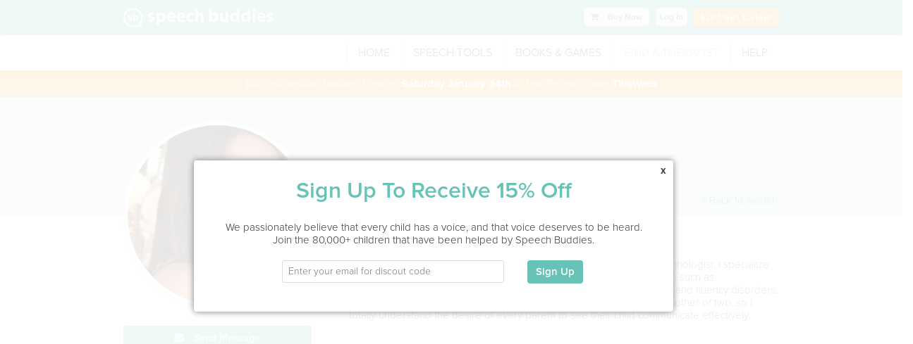

--- FILE ---
content_type: text/javascript
request_url: https://www.speechbuddy.com/assets/js/google-push.js
body_size: 35
content:

$(document).ready(function(){

	$(".google-push").click(function(){
		var $e = $(this);
		if(dataLayer){
			dataLayer.push({
				'event': $e.data("gaEvent"), 
				'gaEventCategory': $e.data("gaEventCategory"), 
				'gaEventAction': $e.data("gaEventAction"), 
				'gaEventLabel': $e.data("gaEventLabel"),
				'gaEventValue': $e.data("gaEventValue")
			});
		}
	});

});
